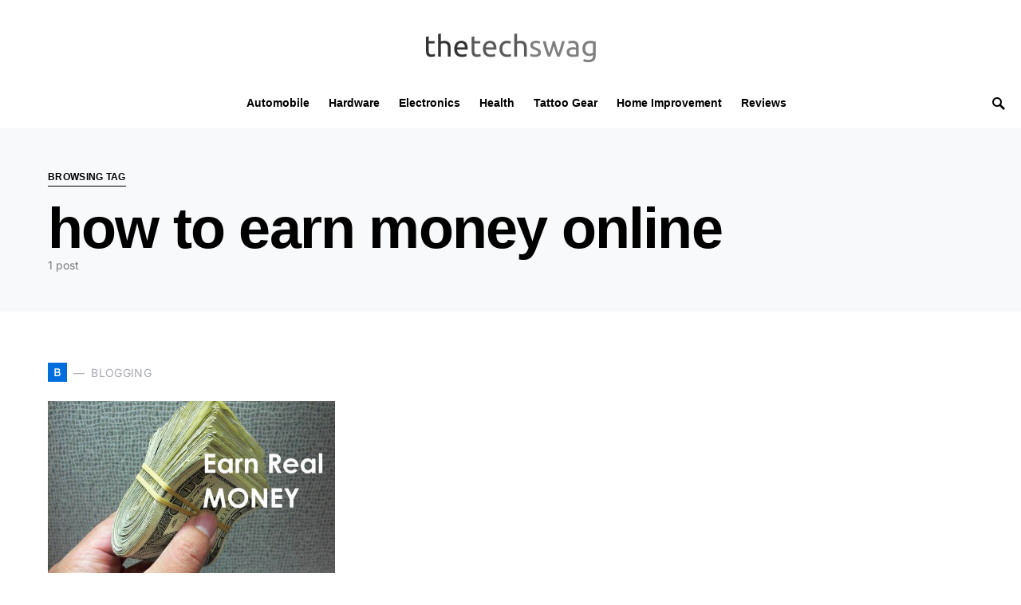

--- FILE ---
content_type: text/plain
request_url: https://www.google-analytics.com/j/collect?v=1&_v=j102&a=1354404282&t=pageview&_s=1&dl=https%3A%2F%2Fwww.thetechswag.com%2Ftag%2Fhow-to-earn-money-online%2F&ul=en-us%40posix&dt=how%20to%20earn%20money%20online%20Archives%20-%20TheTechSwag&sr=1280x720&vp=1280x720&_u=IEBAAEABAAAAACAAI~&jid=93931798&gjid=1090751784&cid=1537024856.1769901063&tid=UA-75071511-1&_gid=1442844701.1769901063&_r=1&_slc=1&z=2039415123
body_size: -451
content:
2,cG-FYW3Y47V8F